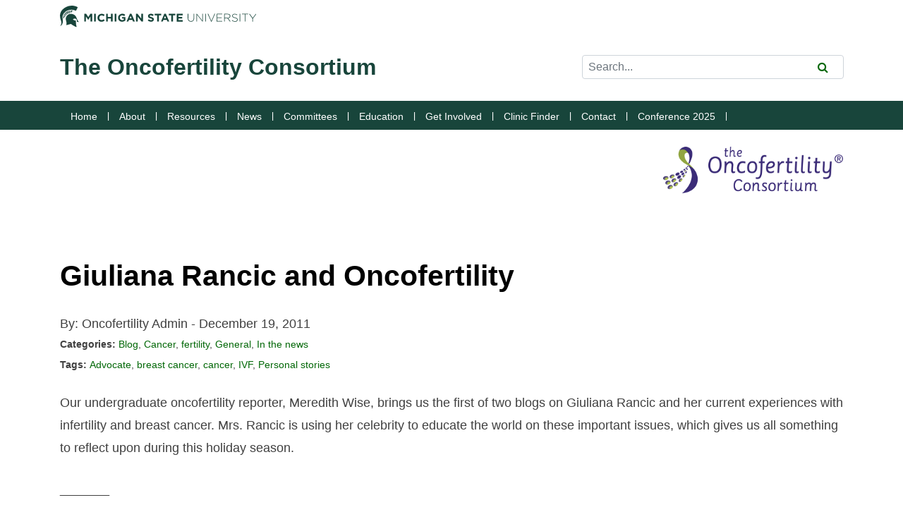

--- FILE ---
content_type: text/html; charset=UTF-8
request_url: https://oncofertility.msu.edu/general/giuliana-rancic-and-oncofertility/
body_size: 10466
content:
<!doctype html>
<html lang="en-US">
  <head>
  <meta charset="utf-8">
  <meta http-equiv="x-ua-compatible" content="ie=edge">
  <meta name="viewport" content="width=device-width, initial-scale=1, shrink-to-fit=no">
  <link rel="apple-touch-icon-precomposed" sizes="57x57" href="https://oncofertility.msu.edu/wp-content/themes/onco2022-sage909/dist/images/favicons/apple-touch-icon-57x57.png" />
  <link rel="apple-touch-icon-precomposed" sizes="114x114" href="https://oncofertility.msu.edu/wp-content/themes/onco2022-sage909/dist/images/favicons/apple-touch-icon-114x114.png" />
  <link rel="apple-touch-icon-precomposed" sizes="72x72" href="https://oncofertility.msu.edu/wp-content/themes/onco2022-sage909/dist/images/favicons/apple-touch-icon-72x72.png" />
  <link rel="apple-touch-icon-precomposed" sizes="144x144" href="https://oncofertility.msu.edu/wp-content/themes/onco2022-sage909/dist/images/favicons/apple-touch-icon-144x144.png" />
  <link rel="apple-touch-icon-precomposed" sizes="60x60" href="https://oncofertility.msu.edu/wp-content/themes/onco2022-sage909/dist/images/favicons/apple-touch-icon-60x60.png" />
  <link rel="apple-touch-icon-precomposed" sizes="120x120" href="https://oncofertility.msu.edu/wp-content/themes/onco2022-sage909/dist/images/favicons/apple-touch-icon-120x120.png" />
  <link rel="apple-touch-icon-precomposed" sizes="76x76" href="https://oncofertility.msu.edu/wp-content/themes/onco2022-sage909/dist/images/favicons/apple-touch-icon-76x76.png" />
  <link rel="apple-touch-icon-precomposed" sizes="152x152" href="https://oncofertility.msu.edu/wp-content/themes/onco2022-sage909/dist/images/favicons/apple-touch-icon-152x152.png" />
  <link rel="icon" type="image/png" href="https://oncofertility.msu.edu/wp-content/themes/onco2022-sage909/dist/images/favicons/favicon-196x196.png" sizes="196x196" />
  <link rel="icon" type="image/png" href="https://oncofertility.msu.edu/wp-content/themes/onco2022-sage909/dist/images/favicons/favicon-96x96.png" sizes="96x96" />
  <link rel="icon" type="image/png" href="https://oncofertility.msu.edu/wp-content/themes/onco2022-sage909/dist/images/favicons/favicon-32x32.png" sizes="32x32" />
  <link rel="icon" type="image/png" href="https://oncofertility.msu.edu/wp-content/themes/onco2022-sage909/dist/images/favicons/favicon-16x16.png" sizes="16x16" />
  <link rel="icon" type="image/png" href="https://oncofertility.msu.edu/wp-content/themes/onco2022-sage909/dist/images/favicons/favicon-128.png" sizes="128x128" />
  <meta name="application-name" content="ProAssurance Online Seminars"/>
  <meta name="msapplication-TileColor" content="#ffffff" />
  <meta name="msapplication-TileImage" content="https://oncofertility.msu.edu/wp-content/themes/onco2022-sage909/dist/images/favicons/mstile-144x144.png" />
  <meta name="msapplication-square70x70logo" content="https://oncofertility.msu.edu/wp-content/themes/onco2022-sage909/dist/images/favicons/mstile-70x70.png" />
  <meta name="msapplication-square150x150logo" content="https://oncofertility.msu.edu/wp-content/themes/onco2022-sage909/dist/images/favicons/mstile-150x150.png" />
  <meta name="msapplication-square310x310logo" content="https://oncofertility.msu.edu/wp-content/themes/onco2022-sage909/dist/images/favicons/mstile-310x310.png" />
  <link rel="stylesheet" href="https://stackpath.bootstrapcdn.com/font-awesome/4.7.0/css/font-awesome.min.css" crossorigin="anonymous">
  <link rel="stylesheet" href="https://unpkg.com/aos@next/dist/aos.css" />
  <title>Giuliana Rancic and Oncofertility &#x2d; The Oncofertility Consortium</title>

<!-- The SEO Framework by Sybre Waaijer -->
<meta name="robots" content="max-snippet:-1,max-image-preview:standard,max-video-preview:-1" />
<meta name="description" content="Our undergraduate oncofertility reporter, Meredith Wise, brings us the first of two blogs on Giuliana Rancic and her current experiences with infertility and&#8230;" />
<meta property="og:locale" content="en_US" />
<meta property="og:type" content="website" />
<meta property="og:title" content="Giuliana Rancic and Oncofertility" />
<meta property="og:description" content="Our undergraduate oncofertility reporter, Meredith Wise, brings us the first of two blogs on Giuliana Rancic and her current experiences with infertility and breast cancer. Mrs. Rancic is using her&#8230;" />
<meta property="og:url" content="https://oncofertility.msu.edu/general/giuliana-rancic-and-oncofertility/" />
<meta property="og:site_name" content="The Oncofertility Consortium" />
<meta name="twitter:card" content="summary_large_image" />
<meta name="twitter:title" content="Giuliana Rancic and Oncofertility" />
<meta name="twitter:description" content="Our undergraduate oncofertility reporter, Meredith Wise, brings us the first of two blogs on Giuliana Rancic and her current experiences with infertility and breast cancer. Mrs. Rancic is using her&#8230;" />
<link rel="canonical" href="https://oncofertility.msu.edu/general/giuliana-rancic-and-oncofertility/" />
<script type="application/ld+json">{"@context":"https://schema.org","@type":"BreadcrumbList","itemListElement":[{"@type":"ListItem","position":1,"item":{"@id":"https://oncofertility.msu.edu/","name":"The Oncofertility Consortium"}},{"@type":"ListItem","position":2,"item":{"@id":"/category/general/","name":"General"}},{"@type":"ListItem","position":3,"item":{"@id":"https://oncofertility.msu.edu/general/giuliana-rancic-and-oncofertility/","name":"Giuliana Rancic and Oncofertility"}}]}</script>
<!-- / The SEO Framework by Sybre Waaijer | 9.23ms meta | 10.71ms boot -->

<link rel='dns-prefetch' href='//www.googletagmanager.com' />
<link rel='dns-prefetch' href='//cdnjs.cloudflare.com' />
<link rel="stylesheet" href="/wp-content/plugins/formidable/css/formidableforms.css"><style id='global-styles-inline-css' type='text/css'>
body{--wp--preset--color--black: #000000;--wp--preset--color--cyan-bluish-gray: #abb8c3;--wp--preset--color--white: #ffffff;--wp--preset--color--pale-pink: #f78da7;--wp--preset--color--vivid-red: #cf2e2e;--wp--preset--color--luminous-vivid-orange: #ff6900;--wp--preset--color--luminous-vivid-amber: #fcb900;--wp--preset--color--light-green-cyan: #7bdcb5;--wp--preset--color--vivid-green-cyan: #00d084;--wp--preset--color--pale-cyan-blue: #8ed1fc;--wp--preset--color--vivid-cyan-blue: #0693e3;--wp--preset--color--vivid-purple: #9b51e0;--wp--preset--gradient--vivid-cyan-blue-to-vivid-purple: linear-gradient(135deg,rgba(6,147,227,1) 0%,rgb(155,81,224) 100%);--wp--preset--gradient--light-green-cyan-to-vivid-green-cyan: linear-gradient(135deg,rgb(122,220,180) 0%,rgb(0,208,130) 100%);--wp--preset--gradient--luminous-vivid-amber-to-luminous-vivid-orange: linear-gradient(135deg,rgba(252,185,0,1) 0%,rgba(255,105,0,1) 100%);--wp--preset--gradient--luminous-vivid-orange-to-vivid-red: linear-gradient(135deg,rgba(255,105,0,1) 0%,rgb(207,46,46) 100%);--wp--preset--gradient--very-light-gray-to-cyan-bluish-gray: linear-gradient(135deg,rgb(238,238,238) 0%,rgb(169,184,195) 100%);--wp--preset--gradient--cool-to-warm-spectrum: linear-gradient(135deg,rgb(74,234,220) 0%,rgb(151,120,209) 20%,rgb(207,42,186) 40%,rgb(238,44,130) 60%,rgb(251,105,98) 80%,rgb(254,248,76) 100%);--wp--preset--gradient--blush-light-purple: linear-gradient(135deg,rgb(255,206,236) 0%,rgb(152,150,240) 100%);--wp--preset--gradient--blush-bordeaux: linear-gradient(135deg,rgb(254,205,165) 0%,rgb(254,45,45) 50%,rgb(107,0,62) 100%);--wp--preset--gradient--luminous-dusk: linear-gradient(135deg,rgb(255,203,112) 0%,rgb(199,81,192) 50%,rgb(65,88,208) 100%);--wp--preset--gradient--pale-ocean: linear-gradient(135deg,rgb(255,245,203) 0%,rgb(182,227,212) 50%,rgb(51,167,181) 100%);--wp--preset--gradient--electric-grass: linear-gradient(135deg,rgb(202,248,128) 0%,rgb(113,206,126) 100%);--wp--preset--gradient--midnight: linear-gradient(135deg,rgb(2,3,129) 0%,rgb(40,116,252) 100%);--wp--preset--duotone--dark-grayscale: url('#wp-duotone-dark-grayscale');--wp--preset--duotone--grayscale: url('#wp-duotone-grayscale');--wp--preset--duotone--purple-yellow: url('#wp-duotone-purple-yellow');--wp--preset--duotone--blue-red: url('#wp-duotone-blue-red');--wp--preset--duotone--midnight: url('#wp-duotone-midnight');--wp--preset--duotone--magenta-yellow: url('#wp-duotone-magenta-yellow');--wp--preset--duotone--purple-green: url('#wp-duotone-purple-green');--wp--preset--duotone--blue-orange: url('#wp-duotone-blue-orange');--wp--preset--font-size--small: 13px;--wp--preset--font-size--medium: 20px;--wp--preset--font-size--large: 36px;--wp--preset--font-size--x-large: 42px;}.has-black-color{color: var(--wp--preset--color--black) !important;}.has-cyan-bluish-gray-color{color: var(--wp--preset--color--cyan-bluish-gray) !important;}.has-white-color{color: var(--wp--preset--color--white) !important;}.has-pale-pink-color{color: var(--wp--preset--color--pale-pink) !important;}.has-vivid-red-color{color: var(--wp--preset--color--vivid-red) !important;}.has-luminous-vivid-orange-color{color: var(--wp--preset--color--luminous-vivid-orange) !important;}.has-luminous-vivid-amber-color{color: var(--wp--preset--color--luminous-vivid-amber) !important;}.has-light-green-cyan-color{color: var(--wp--preset--color--light-green-cyan) !important;}.has-vivid-green-cyan-color{color: var(--wp--preset--color--vivid-green-cyan) !important;}.has-pale-cyan-blue-color{color: var(--wp--preset--color--pale-cyan-blue) !important;}.has-vivid-cyan-blue-color{color: var(--wp--preset--color--vivid-cyan-blue) !important;}.has-vivid-purple-color{color: var(--wp--preset--color--vivid-purple) !important;}.has-black-background-color{background-color: var(--wp--preset--color--black) !important;}.has-cyan-bluish-gray-background-color{background-color: var(--wp--preset--color--cyan-bluish-gray) !important;}.has-white-background-color{background-color: var(--wp--preset--color--white) !important;}.has-pale-pink-background-color{background-color: var(--wp--preset--color--pale-pink) !important;}.has-vivid-red-background-color{background-color: var(--wp--preset--color--vivid-red) !important;}.has-luminous-vivid-orange-background-color{background-color: var(--wp--preset--color--luminous-vivid-orange) !important;}.has-luminous-vivid-amber-background-color{background-color: var(--wp--preset--color--luminous-vivid-amber) !important;}.has-light-green-cyan-background-color{background-color: var(--wp--preset--color--light-green-cyan) !important;}.has-vivid-green-cyan-background-color{background-color: var(--wp--preset--color--vivid-green-cyan) !important;}.has-pale-cyan-blue-background-color{background-color: var(--wp--preset--color--pale-cyan-blue) !important;}.has-vivid-cyan-blue-background-color{background-color: var(--wp--preset--color--vivid-cyan-blue) !important;}.has-vivid-purple-background-color{background-color: var(--wp--preset--color--vivid-purple) !important;}.has-black-border-color{border-color: var(--wp--preset--color--black) !important;}.has-cyan-bluish-gray-border-color{border-color: var(--wp--preset--color--cyan-bluish-gray) !important;}.has-white-border-color{border-color: var(--wp--preset--color--white) !important;}.has-pale-pink-border-color{border-color: var(--wp--preset--color--pale-pink) !important;}.has-vivid-red-border-color{border-color: var(--wp--preset--color--vivid-red) !important;}.has-luminous-vivid-orange-border-color{border-color: var(--wp--preset--color--luminous-vivid-orange) !important;}.has-luminous-vivid-amber-border-color{border-color: var(--wp--preset--color--luminous-vivid-amber) !important;}.has-light-green-cyan-border-color{border-color: var(--wp--preset--color--light-green-cyan) !important;}.has-vivid-green-cyan-border-color{border-color: var(--wp--preset--color--vivid-green-cyan) !important;}.has-pale-cyan-blue-border-color{border-color: var(--wp--preset--color--pale-cyan-blue) !important;}.has-vivid-cyan-blue-border-color{border-color: var(--wp--preset--color--vivid-cyan-blue) !important;}.has-vivid-purple-border-color{border-color: var(--wp--preset--color--vivid-purple) !important;}.has-vivid-cyan-blue-to-vivid-purple-gradient-background{background: var(--wp--preset--gradient--vivid-cyan-blue-to-vivid-purple) !important;}.has-light-green-cyan-to-vivid-green-cyan-gradient-background{background: var(--wp--preset--gradient--light-green-cyan-to-vivid-green-cyan) !important;}.has-luminous-vivid-amber-to-luminous-vivid-orange-gradient-background{background: var(--wp--preset--gradient--luminous-vivid-amber-to-luminous-vivid-orange) !important;}.has-luminous-vivid-orange-to-vivid-red-gradient-background{background: var(--wp--preset--gradient--luminous-vivid-orange-to-vivid-red) !important;}.has-very-light-gray-to-cyan-bluish-gray-gradient-background{background: var(--wp--preset--gradient--very-light-gray-to-cyan-bluish-gray) !important;}.has-cool-to-warm-spectrum-gradient-background{background: var(--wp--preset--gradient--cool-to-warm-spectrum) !important;}.has-blush-light-purple-gradient-background{background: var(--wp--preset--gradient--blush-light-purple) !important;}.has-blush-bordeaux-gradient-background{background: var(--wp--preset--gradient--blush-bordeaux) !important;}.has-luminous-dusk-gradient-background{background: var(--wp--preset--gradient--luminous-dusk) !important;}.has-pale-ocean-gradient-background{background: var(--wp--preset--gradient--pale-ocean) !important;}.has-electric-grass-gradient-background{background: var(--wp--preset--gradient--electric-grass) !important;}.has-midnight-gradient-background{background: var(--wp--preset--gradient--midnight) !important;}.has-small-font-size{font-size: var(--wp--preset--font-size--small) !important;}.has-medium-font-size{font-size: var(--wp--preset--font-size--medium) !important;}.has-large-font-size{font-size: var(--wp--preset--font-size--large) !important;}.has-x-large-font-size{font-size: var(--wp--preset--font-size--x-large) !important;}
</style>
<link rel="stylesheet" href="/wp-content/uploads/maxmegamenu/style.css"><link rel="stylesheet" href="/wp-includes/css/dashicons.min.css"><link rel="stylesheet" href="/wp-content/plugins/megamenu-pro/icons/genericons/genericons/genericons.css"><link rel="stylesheet" href="/wp-content/plugins/megamenu-pro/icons/fontawesome/css/font-awesome.min.css"><link rel="stylesheet" href="/wp-content/plugins/megamenu-pro/icons/fontawesome5/css/all.min.css"><link rel="stylesheet" href="//cdnjs.cloudflare.com/ajax/libs/font-awesome/4.7.0/css/font-awesome.min.css"><link rel="stylesheet" href="/wp-content/themes/onco2022-sage909/dist/styles/main.css"><link rel="stylesheet" href="/wp-content/themes/onco2022-sage909/resources/style.css">
<!-- Google Analytics snippet added by Site Kit -->
<script src="https://www.googletagmanager.com/gtag/js?id=UA-240575782-1" async></script><script>
window.dataLayer = window.dataLayer || [];function gtag(){dataLayer.push(arguments);}
gtag('set', 'linker', {"domains":["oncofertility.msu.edu"]} );
gtag("js", new Date());
gtag("set", "developer_id.dZTNiMT", true);
gtag("config", "UA-240575782-1", {"anonymize_ip":true});
gtag("config", "G-ZEB0G5BG74");
</script>
<!-- End Google Analytics snippet added by Site Kit -->
<script src="/wp-includes/js/jquery/jquery.min.js"></script><script src="/wp-includes/js/jquery/jquery-migrate.min.js"></script><meta name="generator" content="Site Kit by Google 1.80.0" /><script type="text/javascript">document.documentElement.className += " js";</script>
		<style type="text/css" id="wp-custom-css">
			.with_frm_style .vertical_radio .frm_checkbox label, .with_frm_style .vertical_radio .frm_radio label {
	font-family: Roboto,"Helvetica Neue", Arial,"Noto Sans", sans-serif !important;
}

.frm_button_submit {
	background-color: #18453b !important;
	border-color: #18453b !important;
}

.frm_style_formidable-style.with_frm_style .frm-edit-page-btn:hover, .frm_style_formidable-style.with_frm_style input[type=submit]:hover, .frm_style_formidable-style.with_frm_style .frm_submit input[type=button]:hover, .frm_style_formidable-style.with_frm_style .frm_submit button:hover {
    background: #0e2923 !important;
    border-color: #0e2923 !important;
    color: #76ac9b !important;
}

		</style>
		<style type="text/css">/** Mega Menu CSS: fs **/</style>
</head>

  
  <body data-rsssl=1 class="post-template-default single single-post postid-2641 single-format-standard header-style-green header-banner-style- mega-menu-primary-navigation giuliana-rancic-and-oncofertility app-data index-data singular-data single-data single-post-data single-post-giuliana-rancic-and-oncofertility-data">
        <a class="sr-only" href="#primary-nav">Jump to Navigation</a>


  <style>
    
    
    
      </style> 

    
<header class="banner banner-  ">
  
  <div class="header-branding header-row-white header-style-dark">
    <div class="container">
      <div class="row no-gutters justify-content-between align-items-center py-2">
        <div class="col-10 col-sm-6 col-lg-4 col-xl-3 msu-brand-header-logo align-self-center">
          <a class="university-brand brand" href="https://msu.edu/" >
            <img class="logo-color-green" src="https://oncofertility.msu.edu/wp-content/themes/onco2022-sage909/dist/images/masthead-helmet-green.svg" alt="Michigan State University logo" />
            <span class="sr-only">Michigan State University</span>
          </a>
        </div>
        <div class="col-2 col-sm-6 col-lg-8 col-xl-9 text-right">
          <button class="navbar-toggler bg-white d-md-none" type="button" data-toggle="collapse" data-target="#primary-nav" aria-controls="primary-nav" aria-expanded="false" aria-label="Toggle navigation">
            <span class="navbar-toggler-iconx fa fa-bars fa-2x text-primary"></span>
          </button>
        </div>
      </div>
    </div>
  </div>

  <div class="header-department header-row-white header-style-dark d-none d-md-block py-md-3">
    <div class="container">
      <div class="row no-gutters justify-content-between align-items-center py-2">
        <div class="col-12 col-sm-8 align-self-center">
          <a class="department-brand brand text-decoration-none" href="https://oncofertility.msu.edu/" >
                                    <span class="header-title decoration-none text-primary ">The Oncofertility Consortium</span>
          </a>
        </div>

        <div id="search-tool-box" class="col-12 col-sm-4 msu-brand-header-search">
          <!-- if you are using u.search.msu.edu use the following form values -->
          <!-- action should be equal to //u.search.msu.edu/index.php when using u.search.msu.edu -->
          <form action="//u.search.msu.edu/index.php" method="get" class="text-right">
            <div class="input-group input-group-md">
              <!-- value should be equal to site URL -->
              <input name="sitesearch" type="hidden" value="https://oncofertility.msu.edu/">

              <!-- value should be equal to Google analytics number -->
              <input name="analytics" type="hidden" value="">

              <!-- value should be equal to site name -->
              <input name="client" type="hidden" value="The Oncofertility Consortium">

              <!-- whatever search utility you are using, keep these for the button values, they are set to a certain style in the CSS to comply with brand standards -->
              <label class="sr-only" for="banner-search">Search Tool </label>
              <input class="form-control mr-n4" id="banner-search" name="q" placeholder="Search..." >
              <div class="input-group-append">
                <button type="submit" class="btn btn-sm btn-link" id="btn_search2" ><i class="fa fa-search"></i><span class="sr-only">Search</span></button>
              </div>
            </div>
          </form>
        </div>
      </div>
    </div>
  </div>

  <nav class="navbar navbar-primary navbar-expand-md bg-primary">
    <div class="container">
      <div class="collapse navbar-collapse text-white" id="primary-nav">
                  <div id="mega-menu-wrap-primary_navigation" class="mega-menu-wrap"><div class="mega-menu-toggle"><div class="mega-toggle-blocks-left"><div class='mega-toggle-block mega-html-block mega-toggle-block-1' id='mega-toggle-block-1'><span class="h3 text-white" aria-hidden="true">The Oncofertility Consortium</span></div></div><div class="mega-toggle-blocks-center"></div><div class="mega-toggle-blocks-right"><div class='mega-toggle-block mega-menu-toggle-animated-block mega-toggle-block-2' id='mega-toggle-block-2'><button aria-label="Toggle Menu" class="mega-toggle-animated mega-toggle-animated-slider" type="button" aria-expanded="false">
                  <span class="mega-toggle-animated-box">
                    <span class="mega-toggle-animated-inner"></span>
                  </span>
                </button></div></div></div><ul id="mega-menu-primary_navigation" class="mega-menu max-mega-menu mega-menu-horizontal mega-no-js" data-event="hover_intent" data-effect="fade" data-effect-speed="200" data-effect-mobile="disabled" data-effect-speed-mobile="0" data-mobile-force-width="false" data-second-click="go" data-document-click="collapse" data-vertical-behaviour="standard" data-breakpoint="991" data-unbind="true" data-mobile-state="collapse_all" data-hover-intent-timeout="300" data-hover-intent-interval="100"><li class='mega-menu-item mega-menu-item-type-post_type mega-menu-item-object-page mega-menu-item-home mega-align-bottom-left mega-menu-flyout mega-menu-item-8663' id='mega-menu-item-8663'><a class="mega-menu-link" href="https://oncofertility.msu.edu/" tabindex="0">Home</a></li><li class='mega-menu-item mega-menu-item-type-custom mega-menu-item-object-custom mega-menu-item-has-children mega-menu-megamenu mega-align-bottom-left mega-menu-grid mega-menu-item-7987' id='mega-menu-item-7987'><a class="mega-menu-link" href="#" aria-haspopup="true" aria-expanded="false" tabindex="0">About<span class="mega-indicator"></span></a>
<ul class="mega-sub-menu">
<li class='mega-menu-row' id='mega-menu-7987-0'>
	<ul class="mega-sub-menu">
<li class='mega-menu-column mega-menu-columns-6-of-12' id='mega-menu-7987-0-0'>
		<ul class="mega-sub-menu">
<li class='mega-menu-item mega-menu-item-type-widget widget_custom_html mega-menu-item-custom_html-10' id='mega-menu-item-custom_html-10'><div class="textwidget custom-html-widget"><span class="h3">Find Out More About the Oncofertility Consortium.</span></div></li>		</ul>
</li><li class='mega-menu-column mega-menu-columns-6-of-12' id='mega-menu-7987-0-1'>
		<ul class="mega-sub-menu">
<li class='mega-menu-item mega-menu-item-type-post_type mega-menu-item-object-page mega-menu-item-2008' id='mega-menu-item-2008'><a class="mega-menu-link" href="https://oncofertility.msu.edu/about/">About The Oncofertility Consortium</a></li><li class='mega-menu-item mega-menu-item-type-post_type mega-menu-item-object-page mega-menu-item-754' id='mega-menu-item-754'><a class="mega-menu-link" href="https://oncofertility.msu.edu/about/dr-teresa-k-woodruff-phd/">Teresa K Woodruff, Ph.D.</a></li><li class='mega-menu-item mega-menu-item-type-post_type mega-menu-item-object-page mega-menu-item-8704' id='mega-menu-item-8704'><a class="mega-menu-link" href="https://oncofertility.msu.edu/about/message-from-dr-woodruff/">Message From Dr. Woodruff</a></li><li class='mega-menu-item mega-menu-item-type-post_type mega-menu-item-object-page mega-menu-item-9450' id='mega-menu-item-9450'><a class="mega-menu-link" href="https://oncofertility.msu.edu/about/oncofertility-consortium-boards/">Oncofertility Consortium Boards</a></li><li class='mega-menu-item mega-menu-item-type-post_type mega-menu-item-object-page mega-menu-item-8708' id='mega-menu-item-8708'><a class="mega-menu-link" href="https://oncofertility.msu.edu/about/oncofertility-consortium-vision-2030/">Oncofertility Consortium Vision 2030</a></li><li class='mega-menu-item mega-menu-item-type-post_type mega-menu-item-object-page mega-menu-item-8710' id='mega-menu-item-8710'><a class="mega-menu-link" href="https://oncofertility.msu.edu/about/oncofertility-professional-engagement-network/">Oncofertility Professional Engagement Network</a></li><li class='mega-menu-item mega-menu-item-type-post_type mega-menu-item-object-page mega-menu-item-10432' id='mega-menu-item-10432'><a class="mega-menu-link" href="https://oncofertility.msu.edu/education/oncofertility-books/">Oncofertility Books</a></li><li class='mega-menu-item mega-menu-item-type-custom mega-menu-item-object-custom mega-menu-item-8338' id='mega-menu-item-8338'><a class="mega-menu-link" href="https://oncofertility.msu.edu/education/conferences/">Annual Conference of Oncofertility Consortium</a></li>		</ul>
</li>	</ul>
</li><li class='mega-menu-row' id='mega-menu-7987-1'>
	<ul class="mega-sub-menu">
<li class='mega-menu-column mega-menu-columns-3-of-12' id='mega-menu-7987-1-0'></li>	</ul>
</li></ul>
</li><li class='mega-menu-item mega-menu-item-type-custom mega-menu-item-object-custom mega-menu-item-has-children mega-menu-megamenu mega-align-bottom-left mega-menu-grid mega-menu-item-7988' id='mega-menu-item-7988'><a class="mega-menu-link" href="#" aria-haspopup="true" aria-expanded="false" tabindex="0">Resources<span class="mega-indicator"></span></a>
<ul class="mega-sub-menu">
<li class='mega-menu-row' id='mega-menu-7988-0'>
	<ul class="mega-sub-menu">
<li class='mega-menu-column mega-menu-columns-6-of-12' id='mega-menu-7988-0-0'>
		<ul class="mega-sub-menu">
<li class='mega-menu-item mega-menu-item-type-widget widget_custom_html mega-menu-item-custom_html-11' id='mega-menu-item-custom_html-11'><div class="textwidget custom-html-widget"><span class="h3">Explore Resources for Patients, Physicians and Educators</span></div></li>		</ul>
</li><li class='mega-menu-column mega-menu-columns-6-of-12' id='mega-menu-7988-0-1'>
		<ul class="mega-sub-menu">
<li class='mega-menu-item mega-menu-item-type-post_type mega-menu-item-object-page mega-menu-item-730' id='mega-menu-item-730'><a class="mega-menu-link" href="https://oncofertility.msu.edu/resources/for-patients/">Resources for Patients</a></li><li class='mega-menu-item mega-menu-item-type-post_type mega-menu-item-object-page mega-menu-item-729' id='mega-menu-item-729'><a class="mega-menu-link" href="https://oncofertility.msu.edu/resources/for-health-care-professionals/">Resources For Health Care Professionals</a></li><li class='mega-menu-item mega-menu-item-type-post_type mega-menu-item-object-page mega-menu-item-728' id='mega-menu-item-728'><a class="mega-menu-link" href="https://oncofertility.msu.edu/resources/for-researchers/">Resources for Researchers</a></li><li class='mega-menu-item mega-menu-item-type-post_type mega-menu-item-object-page mega-menu-item-727' id='mega-menu-item-727'><a class="mega-menu-link" href="https://oncofertility.msu.edu/resources/for-educators/">Resources For Educators</a></li>		</ul>
</li>	</ul>
</li></ul>
</li><li class='mega-menu-item mega-menu-item-type-custom mega-menu-item-object-custom mega-menu-item-has-children mega-menu-megamenu mega-align-bottom-left mega-menu-grid mega-menu-item-7989' id='mega-menu-item-7989'><a class="mega-menu-link" href="#" aria-haspopup="true" aria-expanded="false" tabindex="0">News<span class="mega-indicator"></span></a>
<ul class="mega-sub-menu">
<li class='mega-menu-row' id='mega-menu-7989-0'>
	<ul class="mega-sub-menu">
<li class='mega-menu-column mega-menu-columns-6-of-12' id='mega-menu-7989-0-0'>
		<ul class="mega-sub-menu">
<li class='mega-menu-item mega-menu-item-type-widget widget_custom_html mega-menu-item-custom_html-12' id='mega-menu-item-custom_html-12'><div class="textwidget custom-html-widget"><span class="h3">The Latest From the Oncofertility Consortium</span></div></li>		</ul>
</li><li class='mega-menu-column mega-menu-columns-6-of-12' id='mega-menu-7989-0-1'>
		<ul class="mega-sub-menu">
<li class='mega-menu-item mega-menu-item-type-post_type mega-menu-item-object-page mega-menu-item-1590' id='mega-menu-item-1590'><a class="mega-menu-link" href="https://oncofertility.msu.edu/newsletter/">Newsletters</a></li><li class='mega-menu-item mega-menu-item-type-post_type mega-menu-item-object-page mega-menu-item-1588' id='mega-menu-item-1588'><a class="mega-menu-link" href="https://oncofertility.msu.edu/upcoming-events/">Events</a></li><li class='mega-menu-item mega-menu-item-type-post_type mega-menu-item-object-page mega-menu-item-1589' id='mega-menu-item-1589'><a class="mega-menu-link" href="https://oncofertility.msu.edu/news/">Stories</a></li><li class='mega-menu-item mega-menu-item-type-post_type mega-menu-item-object-page mega-current_page_parent mega-menu-item-1592' id='mega-menu-item-1592'><a class="mega-menu-link" href="https://oncofertility.msu.edu/historical-blog/">Blog</a></li>		</ul>
</li>	</ul>
</li></ul>
</li><li class='mega-menu-item mega-menu-item-type-custom mega-menu-item-object-custom mega-menu-item-has-children mega-menu-megamenu mega-align-bottom-left mega-menu-grid mega-menu-item-1803' id='mega-menu-item-1803'><a class="mega-menu-link" href="#" aria-haspopup="true" aria-expanded="false" tabindex="0">Committees<span class="mega-indicator"></span></a>
<ul class="mega-sub-menu">
<li class='mega-menu-row' id='mega-menu-1803-0'>
	<ul class="mega-sub-menu">
<li class='mega-menu-column mega-menu-columns-6-of-12' id='mega-menu-1803-0-0'>
		<ul class="mega-sub-menu">
<li class='mega-menu-item mega-menu-item-type-widget widget_custom_html mega-menu-item-custom_html-7' id='mega-menu-item-custom_html-7'><div class="textwidget custom-html-widget"><span class="h3">Explore Different Scientific Committees of the Oncofertility Consortium</span></div></li>		</ul>
</li><li class='mega-menu-column mega-menu-columns-6-of-12' id='mega-menu-1803-0-1'>
		<ul class="mega-sub-menu">
<li class='mega-menu-item mega-menu-item-type-post_type mega-menu-item-object-page mega-menu-item-325' id='mega-menu-item-325'><a class="mega-menu-link" href="https://oncofertility.msu.edu/scientific-commitees/">Scientific Committees</a></li>		</ul>
</li>	</ul>
</li></ul>
</li><li class='mega-menu-item mega-menu-item-type-custom mega-menu-item-object-custom mega-menu-item-has-children mega-menu-megamenu mega-align-bottom-left mega-menu-grid mega-menu-item-7986' id='mega-menu-item-7986'><a class="mega-menu-link" href="#" aria-haspopup="true" aria-expanded="false" tabindex="0">Education<span class="mega-indicator"></span></a>
<ul class="mega-sub-menu">
<li class='mega-menu-row' id='mega-menu-7986-0'>
	<ul class="mega-sub-menu">
<li class='mega-menu-column mega-menu-columns-6-of-12' id='mega-menu-7986-0-0'>
		<ul class="mega-sub-menu">
<li class='mega-menu-item mega-menu-item-type-widget widget_custom_html mega-menu-item-custom_html-9' id='mega-menu-item-custom_html-9'><div class="textwidget custom-html-widget"><span class="h3">Find Out Resources About Oncofertility Education</span></div></li>		</ul>
</li><li class='mega-menu-column mega-menu-columns-6-of-12' id='mega-menu-7986-0-1'>
		<ul class="mega-sub-menu">
<li class='mega-menu-item mega-menu-item-type-post_type mega-menu-item-object-page mega-menu-item-8389' id='mega-menu-item-8389'><a class="mega-menu-link" href="https://oncofertility.msu.edu/education/conferences/">Conferences</a></li><li class='mega-menu-item mega-menu-item-type-post_type mega-menu-item-object-page mega-menu-item-8388' id='mega-menu-item-8388'><a class="mega-menu-link" href="https://oncofertility.msu.edu/education/fellow-education-day/">Fellow Education Day</a></li><li class='mega-menu-item mega-menu-item-type-post_type mega-menu-item-object-page mega-menu-item-8387' id='mega-menu-item-8387'><a class="mega-menu-link" href="https://oncofertility.msu.edu/education/workshops/">Courses & Workshops</a></li><li class='mega-menu-item mega-menu-item-type-post_type mega-menu-item-object-page mega-menu-item-1778' id='mega-menu-item-1778'><a class="mega-menu-link" href="https://oncofertility.msu.edu/education/oncofertility-webinars/">Webinars</a></li><li class='mega-menu-item mega-menu-item-type-post_type mega-menu-item-object-page mega-menu-item-1738' id='mega-menu-item-1738'><a class="mega-menu-link" href="https://oncofertility.msu.edu/education/oncofertility-videos/">Videos</a></li><li class='mega-menu-item mega-menu-item-type-post_type mega-menu-item-object-page mega-menu-item-1600' id='mega-menu-item-1600'><a class="mega-menu-link" href="https://oncofertility.msu.edu/education/oncofertility-publications/">Publications</a></li><li class='mega-menu-item mega-menu-item-type-post_type mega-menu-item-object-page mega-menu-item-1767' id='mega-menu-item-1767'><a class="mega-menu-link" href="https://oncofertility.msu.edu/education/oncofertility-books/">Books</a></li><li class='mega-menu-item mega-menu-item-type-custom mega-menu-item-object-custom mega-menu-item-10355' id='mega-menu-item-10355'><a class="mega-menu-link" href="https://www.repropedia.org/">Repropedia</a></li><li class='mega-menu-item mega-menu-item-type-custom mega-menu-item-object-custom mega-menu-item-10357' id='mega-menu-item-10357'><a class="mega-menu-link" href="https://reprotopia.msu.edu/">Reprotopia</a></li><li class='mega-menu-item mega-menu-item-type-post_type mega-menu-item-object-page mega-menu-item-1752' id='mega-menu-item-1752'><a class="mega-menu-link" href="https://oncofertility.msu.edu/education/oncofertility-surveys/">Surveys</a></li><li class='mega-menu-item mega-menu-item-type-post_type mega-menu-item-object-page mega-menu-item-1979' id='mega-menu-item-1979'><a class="mega-menu-link" href="https://oncofertility.msu.edu/education/dialogues-in-oncofertility/">Dialogues</a></li><li class='mega-menu-item mega-menu-item-type-custom mega-menu-item-object-custom mega-has-icon mega-icon-left mega-menu-item-10210' id='mega-menu-item-10210'><a class="fab fa-youtube mega-menu-link" href="https://www.youtube.com/user/oncofertility/videos">YouTube</a></li>		</ul>
</li>	</ul>
</li></ul>
</li><li class='mega-menu-item mega-menu-item-type-custom mega-menu-item-object-custom mega-menu-item-has-children mega-menu-megamenu mega-align-bottom-left mega-menu-grid mega-menu-item-2145' id='mega-menu-item-2145'><a class="mega-menu-link" href="#" aria-haspopup="true" aria-expanded="false" tabindex="0">Get Involved<span class="mega-indicator"></span></a>
<ul class="mega-sub-menu">
<li class='mega-menu-row' id='mega-menu-2145-0'>
	<ul class="mega-sub-menu">
<li class='mega-menu-column mega-menu-columns-6-of-12' id='mega-menu-2145-0-0'>
		<ul class="mega-sub-menu">
<li class='mega-menu-item mega-menu-item-type-widget widget_custom_html mega-menu-item-custom_html-8' id='mega-menu-item-custom_html-8'><div class="textwidget custom-html-widget"><span class="h3">Learn How You Can Get Involved</span></div></li>		</ul>
</li><li class='mega-menu-column mega-menu-columns-6-of-12' id='mega-menu-2145-0-1'>
		<ul class="mega-sub-menu">
<li class='mega-menu-item mega-menu-item-type-post_type mega-menu-item-object-page mega-menu-item-8241' id='mega-menu-item-8241'><a class="mega-menu-link" href="https://oncofertility.msu.edu/about/oncofertility-professional-engagement-network/">Membership</a></li><li class='mega-menu-item mega-menu-item-type-post_type mega-menu-item-object-page mega-menu-item-766' id='mega-menu-item-766'><a class="mega-menu-link" href="https://oncofertility.msu.edu/about/branding-materials/">Branding Materials</a></li><li class='mega-menu-item mega-menu-item-type-post_type mega-menu-item-object-page mega-menu-item-2154' id='mega-menu-item-2154'><a class="mega-menu-link" href="https://oncofertility.msu.edu/get-involved/give-now/">Give Now</a></li>		</ul>
</li>	</ul>
</li></ul>
</li><li class='mega-menu-item mega-menu-item-type-post_type mega-menu-item-object-page mega-align-bottom-left mega-menu-flyout mega-menu-item-323' id='mega-menu-item-323'><a class="mega-menu-link" href="https://oncofertility.msu.edu/clinic-finder/" tabindex="0">Clinic Finder</a></li><li class='mega-menu-item mega-menu-item-type-post_type mega-menu-item-object-page mega-align-bottom-left mega-menu-tabbed mega-menu-megamenu mega-menu-item-2004' id='mega-menu-item-2004'><a class="mega-menu-link" href="https://oncofertility.msu.edu/contact/" tabindex="0">Contact</a></li><li class='mega-menu-item mega-menu-item-type-post_type mega-menu-item-object-page mega-menu-item-has-children mega-align-bottom-left mega-menu-flyout mega-menu-item-11272' id='mega-menu-item-11272'><a class="mega-menu-link" href="https://oncofertility.msu.edu/conference-2025/" aria-haspopup="true" aria-expanded="false" tabindex="0">Conference 2025<span class="mega-indicator"></span></a>
<ul class="mega-sub-menu">
<li class='mega-menu-item mega-menu-item-type-post_type mega-menu-item-object-page mega-menu-item-11273' id='mega-menu-item-11273'><a class="mega-menu-link" href="https://oncofertility.msu.edu/conference-2025/">Welcome</a></li><li class='mega-menu-item mega-menu-item-type-post_type mega-menu-item-object-page mega-menu-item-11274' id='mega-menu-item-11274'><a class="mega-menu-link" href="https://oncofertility.msu.edu/conference-2025/registration/">Registration</a></li><li class='mega-menu-item mega-menu-item-type-post_type mega-menu-item-object-page mega-menu-item-11275' id='mega-menu-item-11275'><a class="mega-menu-link" href="https://oncofertility.msu.edu/conference-2025/11158-2/">Hotel</a></li><li class='mega-menu-item mega-menu-item-type-post_type mega-menu-item-object-page mega-menu-item-11276' id='mega-menu-item-11276'><a class="mega-menu-link" href="https://oncofertility.msu.edu/conference-2025/agenda/">Agenda</a></li><li class='mega-menu-item mega-menu-item-type-custom mega-menu-item-object-custom mega-menu-item-11471' id='mega-menu-item-11471'><a class="mega-menu-link" href="/conference-meeting/oncofertility-101-course-at-the-17th-annual-conference-of-the-oncofertility-consortium-2025/">Oncofertility 101 Course</a></li><li class='mega-menu-item mega-menu-item-type-post_type mega-menu-item-object-page mega-menu-item-11277' id='mega-menu-item-11277'><a class="mega-menu-link" href="https://oncofertility.msu.edu/conference-2025/speakers/">Speakers</a></li><li class='mega-menu-item mega-menu-item-type-post_type mega-menu-item-object-page mega-menu-item-11278' id='mega-menu-item-11278'><a class="mega-menu-link" href="https://oncofertility.msu.edu/conference-2025/abstracts/">Abstracts</a></li><li class='mega-menu-item mega-menu-item-type-post_type mega-menu-item-object-page mega-menu-item-11279' id='mega-menu-item-11279'><a class="mega-menu-link" href="https://oncofertility.msu.edu/conference-2025/faq/">FAQ</a></li><li class='mega-menu-item mega-menu-item-type-custom mega-menu-item-object-custom mega-menu-item-11470' id='mega-menu-item-11470'><a class="mega-menu-link" href="https://oncofertility.msu.edu/news/photo-gallery-the-17th-annual-conference-of-the-oncofertility-consortium-october-13-15-2025/">Photo Gallery</a></li></ul>
</li></ul></div>
        
        <div id="nav-search-box" class="w-100 d-md-none msu-brand-header-search py-3">
          <!-- if you are using u.search.msu.edu use the following form values -->
          <!-- action should be equal to //u.search.msu.edu/index.php when using u.search.msu.edu -->
          <form action="//u.search.msu.edu/index.php" method="get" class="text-right">
            <div class="input-group input-group-sm">
              <!-- value should be equal to site URL -->
              <input name="sitesearch" type="hidden" value="https://oncofertility.msu.edu/">

              <!-- value should be equal to Google analytics number -->
              <input name="analytics" type="hidden" value="">

              <!-- value should be equal to site name -->
              <input name="client" type="hidden" value="The Oncofertility Consortium">

              <!-- whatever search utility you are using, keep these for the button values, they are set to a certain style in the CSS to comply with brand standards -->
              <label class="sr-only" for="menu-search">Search Tool </label>
              <input class="form-control form-control-sm mr-n4" id="menu-search" name="q" placeholder="Search..." >
              <div class="input-group-append">
                <button type="submit" class="btn btn-sm btn-link" id="btn_search" ><i class="fa fa-search"></i></button>
              </div>
            </div>
          </form>
        </div>
      </div>
    </div>
  </nav>

  
  
  <div class="banner-footer position-relative ">
    <div class="container">
      <div class="row justify-content-end">
        <div class="col-6 col-md-4 col-lg-3 mb-4 logo-md">
          <img class="img-fluid mt-4" src="https://oncofertility.msu.edu/wp-content/themes/onco2022-sage909/dist/images/the_oncofertility_consortium_logo.png" alt="The Oncofertility Consortium Logo"/>
        </div>
      </div>
    </div>
  </div>


</header>
    <div class="wrap container" role="document">
      <div class="content">
                <main class="main">
                 <article class="post-2641 post type-post status-publish format-standard hentry category-blog category-cancer category-fertility category-general category-in-the-news tag-advocate tag-breast-cancer tag-cancer tag-ivf tag-personal-stories">
  <header>
    <div class="page-title  text- ">
    <h1>Giuliana Rancic and Oncofertility</h1>
      </div>

  <div class="entry-meta mb-4">
    By: Oncofertility Admin -  

<time class="updated" datetime="2011-12-19T10:12:00+00:00">December 19, 2011</time><br/>

  <div class="post-categories">
  <small>
    <strong>Categories: </strong>
          <a href='/category/blog/'>Blog</a>,           <a href='/category/cancer/'>Cancer</a>,           <a href='/category/fertility/'>fertility</a>,           <a href='/category/general/'>General</a>,           <a href='/category/in-the-news/'>In the news</a>      </small> 
  </div>

  <div class="post-tags">
  <small>
    <strong>Tags: </strong>
          <a href='/tag/advocate/'>Advocate</a>,           <a href='/tag/breast-cancer/'>breast cancer</a>,           <a href='/tag/cancer/'>cancer</a>,           <a href='/tag/ivf/'>IVF</a>,           <a href='/tag/personal-stories/'>Personal stories</a>      </small> 
  </div>
  </div>
  </header>
  <div class="entry-content">
    <p>Our undergraduate oncofertility reporter, Meredith Wise, brings us the first of two blogs on Giuliana Rancic and her current experiences with infertility and breast cancer. Mrs. Rancic is using her celebrity to educate the world on these important issues, which gives us all something to reflect upon during this holiday season.</p>
<p>_______</p>
<p>By Meredith Wise&#8212;Every day across the country, women diagnosed with cancer must face decisions regarding their treatment and its potential effect on their fertility. But when a celebrity faces the same decisions, suddenly the idea of oncofertility becomes a hot button issue.</p>
<p>On October 17, Giuliana Rancic, a television host for <em>E! News</em>, announced that she had been diagnosed with breast cancer. Rancic, who had been receiving IVF treatment in an attempt to have a baby, had a mammogram at her doctor’s suggestion. Rancic’s mammogram showed a tumor in her breast, and within a week she underwent a double lumpectomy.</p>
<p>Rancic had recently had a miscarriage following a round of IVF, and she credits the baby she lost with saving her life. Without the miscarriage, she would not have thought to schedule a mammogram.</p>
<p>Rancic and husband Bill have made no attempt to conceal her health issues from the public since the beginning of her IVF treatments, and her latest announcement is no different. On Monday, December 5, Rancic announced that her next step in treatment was to have a bilateral mastectomy, which she underwent on December 13.</p>
<p>According to an interview in <em>People</em> magazine, Rancic’s desire to have children, put on hold by her cancer diagnosis, is one reason that she has decided to proceed with the surgery. Rancic hopes that the surgery will allow her to beat her breast cancer once and for all, and that it will prevent her from having to undergo chemotherapy or radiation that could induce early menopause or interfere with future fertility treatments.</p>
<p>Rather than hide from the press, Rancic has used her celebrity status to put her health problems to good work for the public. She and her husband have appeared on numerous talk shows, answered questions for magazines, and have even Tweeted their appreciation of their fans’ support and prayers.</p>
<p>Rancic’s public battles with infertility and breast cancer serve to increase awareness and mobilize the public in the fight to find methods of fertility preservation. Rancic has chosen to undergo a dramatic surgery because she does not want other cancer treatments to further damage her chances of being a parent.</p>
<p>Rancic initially resisted getting a mammogram, believing that at 37, she was too young to have breast cancer. Now she hopes that by sharing her experience, she can remind others of the importance of early detection.</p>
<p>Hopefully, Rancic’s willingness to include her fans in her battles will not only raise awareness for breast cancer, but will also encourage the public to support finding methods of fertility preservation despite having to undergo cancer treatment. Rancic’s experience can raise awareness of oncofertility so that in the future, other women’s best hope against infertility will not be a surgery as radical as a double mastectomy.</p>
<p>_______</p>
<p><strong><em>Like the Oncofertility Blog</em></strong>? <a href="http://www.healthline.com/health/best-health-blogs-contest" target="_blank" rel="noopener"><em>Help us by voting for it</em>!</a></p>
  </div>
  <footer>
    
  </footer>
  <section id="comments" class="comments">
  
  
  </section>
</article>
          </main>
              </div>
    </div>
        <footer class="content-info" role="contentinfo">
      <div class="colophon">
      <div class="colo-content">
        <div class="container">
          <div class="row gutters-lgx justify-content-between align-content-start py-4">
            <div id="column-0" class="col-12 col-md-4 my-4">
              		<!--<a href="" title="MSU Oncofertility Consortium">-->
		<a href="https://msu.edu" title="Michigan State University">
                  <img class="image-fluid mb-4 mb-md-3" src="/wp-content/uploads/2022/02/masthead-helmet-white.svg" alt="Michigan State University Masthead with Spartan Helm in white" />
                </a>
              
                          </div>
            <div class="col-12 col-md-8 spacer"></div>
            <div id="column-1" class="col-6 col-md-4 mb-4">
                                <section class="widget text-2 widget_text"><h3>Resources</h3>			<div class="textwidget"><p><a href="https://obgyn.msu.edu/">Department of Obstetrics, Gynecology and Reproductive Biology</a></p>
</div>
		</section>                          </div>
            <div id="column-2" class="col-6 col-md-4 mb-4">
                              <section class="widget text-3 widget_text"><h3>Notice</h3>			<div class="textwidget"><p>Ownership of this website has been transferred from Northwestern University to Michigan State University. Please note that some site information may be inaccurate while adjustments to reflect this organizational change are made.</p>
</div>
		</section>                          </div>
            <div id="column-3" class="col-6 col-md-4 mb-4">
                              <section class="widget text-4 widget_text"><h3>Contact Us</h3>			<div class="textwidget"><p><a title="telephone" href="tel:15178846434" rel="noopener">1 (517) 884-6434</a><br />
<a title="email" href="https://msu.co1.qualtrics.com/jfe/form/SV_a5bdImzpUZfID8G" target="_blank" rel="noopener">Contact Us</a></p>
</div>
		</section><section class="widget text-5 widget_text"><h3>Address</h3>			<div class="textwidget"><p><a title="Get directions to the Oncofertility Consortium" href="https://www.google.com/maps/dir/965+Wilson+Rd,+East+Lansing,+MI+48824" target="_blank" rel="noopener">965 Wilson Road, Room A630<br />
East Lansing, MI 48824-1316</a></p>
</div>
		</section>                          </div>
            <div id="column-4" class="col-12 col-md-4">
              <h3 class="">Follow Us</h3>
                              <div class="social-section">
                  <ul class="list-unstyled d-flex justify-content-start">
                                      <li class="mr-3">
                      <a class="" href="https://www.facebook.com/pages/Oncofertility-Consortium/274654090671" title="Facebook" aria-label="Facebook">
                        <span class="fa-stack fa-lg">
                          <i class="fa fa-circle fa-stack-2x"></i>
                          <span class="sr-only">facebook</span>
                          <i class="fa fa-facebook fa-stack-1x text-primary"></i>
                        </span>
                      </a>
                    </li>
                                      <li class="mr-3">
                      <a class="" href="https://twitter.com/oncofertility" title="Twitter" aria-label="Twitter">
                        <span class="fa-stack fa-lg">
                          <i class="fa fa-circle fa-stack-2x"></i>
                          <span class="sr-only">twitter</span>
                          <i class="fa fa-twitter fa-stack-1x text-primary"></i>
                        </span>
                      </a>
                    </li>
                                      <li class="mr-3">
                      <a class="" href="https://www.youtube.com/user/oncofertility/feed" title="YouTube" aria-label="YouTube">
                        <span class="fa-stack fa-lg">
                          <i class="fa fa-circle fa-stack-2x"></i>
                          <span class="sr-only">youtube</span>
                          <i class="fa fa-youtube fa-stack-1x text-primary"></i>
                        </span>
                      </a>
                    </li>
                                    </ul>
                </div>
                                        </div>
          </div>
        </div>
      </div>
    </div>
  
  <div class="clearfix page-footer bg-light color-dark">
    <div class="container lastchild-margin-none">
      <div class="row justify-content-center">
        <div class="msu-footer-content col-12 col-md-8 order-1 order-md-2">
          <div class="standard-footer-site-links">
            <ul class="standard-footer-menu">
              <li><strong>(517) 884-6434</strong></li>
              <li><a href="/contact/">Contact Information</a></li>
              <li><a href="/sitemap.xml">Site Map</a></li>
              <li><a href="https://msu.edu/privacy/">Privacy Policy</a></li>
              <li><a href="https://msu.edu/accessibility">Site Accessibility</a></li>
            </ul>
          </div>
          
          <div class="standard-footer-MSU-info">
            <ul class="msu-info-list">
              <li>Call MSU: <strong><span class="msu-phone">517.355.1855</span></strong></li>
              <li>Visit: <strong><a href="http://msu.edu">msu.edu</a></strong></li>
              <li><strong><a href="https://oie.msu.edu/">Notice of Nondescrimination</a></strong></li>
            </ul>
            <ul class="copyright">
              <li class="spartans-will"><strong>SPARTANS WILL</strong></li>
              <li>© Michigan State University</li>
            </ul>
          </div>
        </div>
        <div class="msu-footer-wordmark col-12 col-md-4 order-3 order-md-1">
                      <a href="https://msu.edu" title="Michigan State University Home">
              <img class="image-fluid" style="max-width: 100%;" src="/wp-content/uploads/2022/02/msu-wordmark-green.svg" alt="Michigan State University Wordmark in green" />
            </a>
                  </div>
      </div>
    </div>
  </div>
</footer>

<div class="back-top toscroll">
  <a href="#top" onclick="window.scrollTo({ top: 0, behavior: 'smooth' });"><i class="fa fa-chevron-up"></i><span class="sr-only">Back To Top</span></a>
</div>

<script src="https://unpkg.com/aos@next/dist/aos.js"></script>
<script>
  AOS.init();
</script>
    <script src="/wp-content/themes/onco2022-sage909/dist/scripts/main.js"></script><script src="/wp-includes/js/hoverIntent.min.js"></script><script type='text/javascript' id='megamenu-js-extra'>
/* <![CDATA[ */
var megamenu = {"timeout":"300","interval":"100"};
/* ]]> */
</script>
<script src="/wp-content/plugins/megamenu/js/maxmegamenu.js"></script><script src="/wp-content/plugins/megamenu-pro/assets/public.js"></script><script src="/wp-content/plugins/acf-page-sections/js/acfpe_script.js"></script>
    <!-- CD-broadartmuseam-nciw%4@l -->
  <script type="text/javascript" src="/_Incapsula_Resource?SWJIYLWA=719d34d31c8e3a6e6fffd425f7e032f3&ns=2&cb=2081931951" async></script></body>
</html>
